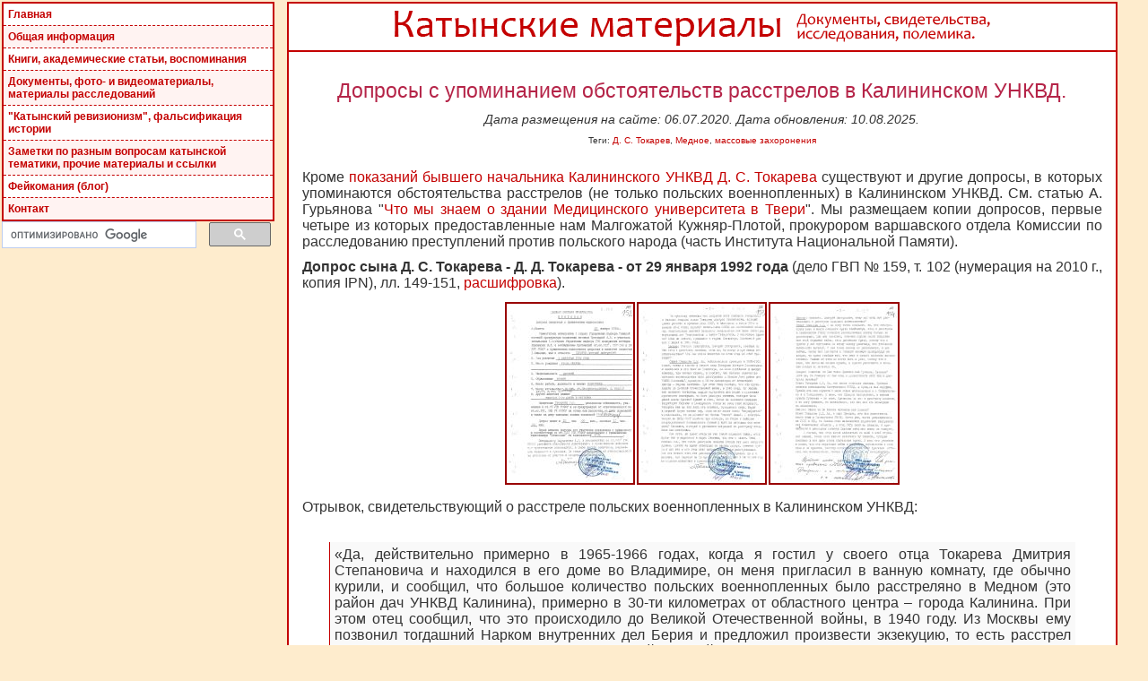

--- FILE ---
content_type: text/html; charset=windows-1251
request_url: https://katynfiles.com/content/kalinin-interrogations.html
body_size: 22083
content:
<!DOCTYPE html PUBLIC "-//W3C//DTD XHTML 1.0 Strict//EN" "http://www.w3.org/TR/xhtml1/DTD/xhtml1-strict.dtd">
<HTML><!-- InstanceBegin template="/Templates/ktempl.dwt" codeOutsideHTMLIsLocked="false" -->
<HEAD>
<meta http-equiv="Content-Type" content="text/html; charset=windows-1251" />
<!-- InstanceBeginEditable name="head" -->
<!-- InstanceEndEditable -->
<link rel="SHORTCUT ICON" href="http://katynfiles.com/favicon.ico" type="image/x-icon">
<link rel=”image_src” href="http://katynfiles.com/content/images-sr/thumb.jpg" />
<meta property="og:image" content="http://katynfiles.com/content/images-sr/thumb.jpg" />
<link rel="stylesheet" href="../scripts-css/print0003.css" type="text/css" media="print" />
<link rel="stylesheet" href="../scripts-css/style0003.css" type="text/css" media="Screen and (min-width:1000px)" />
<link rel="stylesheet" href="../scripts-css/mobile0003.css" type="text/css" media="handheld, (max-width:999px)" />
<script type="text/javascript" src="../scripts-css/jquery.min.js"></script>
<link rel="stylesheet" type="text/css" href="../scripts-css/jquery.fancybox.min.css">
<script type="text/javascript" src="../scripts-css/jquery.fancybox.min.js"></script>
<script type="text/JavaScript" src="../scripts-css/js-init.js"></script>
<!-- InstanceBeginEditable name="doctitle" -->
<title>Допросы с упоминанием обстоятельств расстрелов в Калининском УНКВД. </title>
<!-- InstanceEndEditable -->
<!-- InstanceParam name="opthead" type="boolean" value="true" -->
<!-- InstanceParam name="optauth" type="boolean" value="false" -->
<!-- InstanceParam name="optdate" type="boolean" value="true" -->
<!-- InstanceParam name="optsource" type="boolean" value="false" -->
<!-- InstanceParam name="opttags" type="boolean" value="true" -->
<!-- Google tag (gtag.js) -->
<script async src="https://www.googletagmanager.com/gtag/js?id=G-SKENZ24MSV"></script>
<script>
  window.dataLayer = window.dataLayer || [];
  function gtag(){dataLayer.push(arguments);}
  gtag('js', new Date());

  gtag('config', 'G-SKENZ24MSV');
</script>
</HEAD>

<BODY>
<!--[if lte IE 7]>
<div id="iewarn">Вы используете устаревший браузер. Обновите его, или скачайте новый, например <a href="http://www.opera.com/" target="_new">Opera</a>, <a href="http://www.getfirefox.com" target="_new">Firefox</a>, <a href="http://www.google.com/chrome" target="_new">Chrome</a>.</div>
<![endif]-->
<div id="body_wrapper">
<div id="menu_container">
<ul class="menu_body">
<li><a href="../index.html">Главная</a></li>
<li><a href="../content_geninfo.html">Общая информация</a></li>
<li><a href="../content_booksetc.html">Книги, академические статьи, воспоминания</a></li>
<li><a href="../content_docs.html">Документы, фото- и видеоматериалы, материалы расследований</a></li>
<li><a href="../content_katyndenial.html">&quot;Катынский ревизионизм&quot;, фальсификация истории</a></li>
<li><a href="../content_misc.html">Заметки по разным  вопросам катынской тематики, прочие материалы и ссылки</a></li>
<li><a href="blog-fakemania.html">Фейкомания (блог)</a></li>
<li><a href="../content_contact.html">Контакт</a></li>
</ul>
<script async src="https://cse.google.com/cse.js?cx=010408738943937207794:yf0mlzcdp-8"></script>
<div class="gcse-searchbox-only"></div>
</div>
<div id="body_container">
<div id="site_head"><a href="../index.html"><img id="headpic" src="../k_site_head.png" alt="Катынские материалы: документы, свидетельства, исследования, полемика." title="Катынские материалы: документы, свидетельства, исследования, полемика." style="border:0"/></a></div>
<div id="page_header">

<div class="art_head">
<!-- InstanceBeginEditable name="heading" -->
Допросы с упоминанием обстоятельств расстрелов в Калининском УНКВД.
<!-- InstanceEndEditable -->
</div>





<div class="art_date">
<!-- InstanceBeginEditable name="date" -->
Дата размещения на сайте: 06.07.2020. Дата обновления: 10.08.2025.<!-- InstanceEndEditable -->
</div>





<div class="art_tags">
<!-- InstanceBeginEditable name="tags" -->
Теги:  <span class="st-link">Д. С. Токарев</span>,  <span class="st-link">Медное</span>,  <span class="st-link">массовые захоронения</span><!-- InstanceEndEditable -->
</div>



</div>

<div id="page_content">
<!-- InstanceBeginEditable name="PageContent" -->
<p>Кроме <a href="tokarev-transcript.html">показаний бывшего начальника Калининского УНКВД Д. С. Токарева</a> существуют и другие допросы, в которых упоминаются обстоятельства расстрелов (не только польских военнопленных) в Калининском УНКВД. См. статью А. Гурьянова &quot;<a href="http://web.archive.org/web/20200715232757/https://urokiistorii.ru/article/57094">Что мы знаем о здании Медицинского университета в Твери</a>&quot;. Мы размещаем копии допросов, первые четыре из которых предоставленные нам Малгожатой Кужняр-Плотой, прокурором варшавского отдела Комиссии по расследованию преступлений против польского народа (часть Института Национальной Памяти).</p>
<p><strong>Допрос сына Д. С. Токарева - Д. Д. Токарева - от 29 января 1992 года</strong> (дело ГВП  № 159, т. 102 (нумерация на 2010 г., копия IPN), лл. 149-151, <a href="http://web.archive.org/web/20200805164050/https://urokiistorii.ru/article/57099">расшифровка</a>).</p>
<center><table border="0" align="center" cellpadding="5" class="imgtab">
  <tr>

<td align="center" valign="middle"><a data-fancybox="gal" class="fbimg" href="images-kalinin/tokarev_jun_001.jpg"><img src="images-kalinin/th_tokarev_jun_001.jpg" /></a></td>

<td align="center" valign="middle"><a data-fancybox="gal" class="fbimg" href="images-kalinin/tokarev_jun_002.jpg"><img src="images-kalinin/th_tokarev_jun_002.jpg" /></a></td>

<td align="center" valign="middle"><a data-fancybox="gal" class="fbimg" href="images-kalinin/tokarev_jun_003.jpg"><img src="images-kalinin/th_tokarev_jun_003.jpg" /></a></td></tr></table></center>

<p>Отрывок, свидетельствующий о расстреле польских военнопленных в Калининском УНКВД:</p>
<q>Да, действительно примерно в 1965-1966 годах, когда я гостил у своего отца Токарева Дмитрия Степановича и находился в его доме во Владимире, он меня пригласил в ванную комнату, где обычно курили, и сообщил, что большое количество польских военнопленных было расстреляно в Медном (это район дач УНКВД Калинина), примерно в 30-ти километрах от областного центра &ndash; города Калинина. При этом отец сообщил, что это происходило до Великой Отечественной войны, в 1940 году. Из Москвы ему позвонил тогдашний Нарком внутренних дел Берия и предложил произвести экзекуцию, то есть расстрел поляков, которые были ранее взяты Красной Армией в плен, когда мы занимали западные территории Украины и Белоруссии. Когда же отец стал возражать, говорить как же так ведь это пленные, безоружные люди, Берия в строгой форме заявил ему, если он не может такое &laquo;мероприятие&raquo; организовать, то он пришлёт из Москвы &laquo;своих&raquo; людей. И действительно из НКВД СССР прибыли три офицера, во главе с майором государственной безопасности (помню у него на петлицах был один ромб) Блохиным, который и руководил операцией по расстрелу польских военнопленных. <br /><br />
При этом, во время открытия мне такой страшной тайны, отец прямо так и выразился в адрес Блохина, что это &ndash; палач. Отец сообщил мне, что после расстрела поляков Блохин был весь забрызган кровью, причём на время экзекуции он одевал фартух, длинные краги и всё это и его лицо были забрызганы кровью расстрелянных. Все эти детали отец мне рассказывал как-бы со страхом. Да и я понимал, что пережил за это время отец, видно, что и он до сих пор со страхом вспоминал о происходившем расстреле.</q><strong>Допрос бывшего сотрудника Калининского УНКВД Г. И. Григорьева от 5 марта 1991 года</strong> (дело ГВП  № 159, т. 102 (нумерация на 2010 г., копия IPN), лл. 115-128; <a href="http://web.archive.org/web/20200805161932/https://urokiistorii.ru/article/57096">расшифровка</a>).
<center><table border="0" align="center" cellpadding="5" class="imgtab">
  <tr>

<td align="center" valign="middle"><a data-fancybox="gal" class="fbimg" href="images-kalinin/grigoryev_001.jpg"><img src="images-kalinin/th_grigoryev_001.jpg" /></a></td>

<td align="center" valign="middle"><a data-fancybox="gal" class="fbimg" href="images-kalinin/grigoryev_002.jpg"><img src="images-kalinin/th_grigoryev_002.jpg" /></a></td>

<td align="center" valign="middle"><a data-fancybox="gal" class="fbimg" href="images-kalinin/grigoryev_003.jpg"><img src="images-kalinin/th_grigoryev_003.jpg" /></a></td>

<td align="center" valign="middle"><a data-fancybox="gal" class="fbimg" href="images-kalinin/grigoryev_004.jpg"><img src="images-kalinin/th_grigoryev_004.jpg" /></a></td>

<td align="center" valign="middle"><a data-fancybox="gal" class="fbimg" href="images-kalinin/grigoryev_005.jpg"><img src="images-kalinin/th_grigoryev_005.jpg" /></a></td>
</tr>
  <tr>

<td align="center" valign="middle"><a data-fancybox="gal" class="fbimg" href="images-kalinin/grigoryev_006.jpg"><img src="images-kalinin/th_grigoryev_006.jpg" /></a></td>

<td align="center" valign="middle"><a data-fancybox="gal" class="fbimg" href="images-kalinin/grigoryev_007.jpg"><img src="images-kalinin/th_grigoryev_007.jpg" /></a></td>

<td align="center" valign="middle"><a data-fancybox="gal" class="fbimg" href="images-kalinin/grigoryev_008.jpg"><img src="images-kalinin/th_grigoryev_008.jpg" /></a></td>

<td align="center" valign="middle"><a data-fancybox="gal" class="fbimg" href="images-kalinin/grigoryev_009.jpg"><img src="images-kalinin/th_grigoryev_009.jpg" /></a></td>

<td align="center" valign="middle"><a data-fancybox="gal" class="fbimg" href="images-kalinin/grigoryev_010.jpg"><img src="images-kalinin/th_grigoryev_010.jpg" /></a></td>
</tr>

  <tr>

<td align="center" valign="middle"><a data-fancybox="gal" class="fbimg" href="images-kalinin/grigoryev_011.jpg"><img src="images-kalinin/th_grigoryev_011.jpg" /></a></td>

<td align="center" valign="middle"><a data-fancybox="gal" class="fbimg" href="images-kalinin/grigoryev_012.jpg"><img src="images-kalinin/th_grigoryev_012.jpg" /></a></td>

<td align="center" valign="middle"><a data-fancybox="gal" class="fbimg" href="images-kalinin/grigoryev_013.jpg"><img src="images-kalinin/th_grigoryev_013.jpg" /></a></td>

<td align="center" valign="middle"><a data-fancybox="gal" class="fbimg" href="images-kalinin/grigoryev_014.jpg"><img src="images-kalinin/th_grigoryev_014.jpg" /></a></td>

<td align="center" valign="middle"><a data-fancybox="gal" class="fbimg" href="images-kalinin/grigoryev_015.jpg"><img src="images-kalinin/th_grigoryev_015.jpg" /></a></td>
</tr>


</table></center>
<p>Отрывок о расстрелах польских военнопленных, захоронениях в Медном, расстрелах в подвале нынешнего Тверского государственного медицинского университета:</p>
<q>Самое из этого главное, что Леонов Андрей Павлович, после того как стал работать в УКГБ по Калининской области, то он получил дачный домик в так называемом дачном участке, расположенном за посёлком Медное, километрах примерно в 30-35 от города Твери. Практически там расположен дачный посёлок, огороженный проволокой и охраняемый сторожем &ndash; так называемым комендантом этого дачного посёлка, принадлежащего сотрудникам УКГБ по Калининской (сейчас Тверской) области. [...] Как мне рассказал Леонов со слов Федулова, тот тоже имел свой служебный домик в районе дач. И вот он хотел вырыть погреб для хранения картошки. Но там земля оказалась просевшей и ему сообщили, что там похоронены расстрелянные в 1940 г. польские военнопленные и запретили копать там погреб. Кто об этом сказал коменданту Федулову, мне Леонов не сообщил, но по всей видимости об этом Федулову кто-то в те годы сказал кто-то из руководства тогдашнего УКГБ по Калининской области. Эти события с Федуловым, как я понял, имели место в 50-е годы. Кроме этого Леонов мне сообщил, что ему в бытность заместителя начальника УКГБ по Калининской области в 50-е годы стало известно от работников этого ведомства, что в 1940 году в УНКВД по Калининской области из Осташковского лагеря доставляли поэтапно польских военнопленных, как я понял, офицерский, можно даже сказать, знатный состав, у которых были и драгоценности, часы, кольца; их прямо доставляли в помещение УНКВД. Сейчас это медицинский институт по ул. Советской дом 2. Я сам хорошо знаю это здание, там же тогда находилась редакция газеты &laquo;На страже революции&raquo;. Так вот оно это здание тогдашнего УНКВД имело большое подвальное помещение со специально оборудованными камерами для подследственных. Как я уже слышал из областной газеты &laquo;Калининская правда&raquo; за 1989 или 1990 г., что такие камеры были и не только в подвалах, но и в чердачном отсеке.<br /><br>Также мне Леонов сообщил, что этих привозимых поочередно польских военнослужащих, затем из здания УНКВД ночью вывозили на машинах в дачный посёлок под Медное и там расстреливали. Такие именно сведения я получил от Леонова. При этом он мне не говорил, что их, поляков, расстреливали прямо в подвалах, а затем трупы отвозили, в район Медного для захоронения. Я хорошо помню, что именно партиями в течение определённого времени их на машинах отвозили в район дачного городка НКВД за посёлок Медное и там возле большой ямы расстреливали, и в эту яму сбрасывали. По всей видимости этим занималась комендантская команда Калининского УНКВД. И более этого, я хочу сказать, что расстрелами поляков занимались работники комендатуры во главе с тогдашним комендантом Рубановым.<br /><br />Я его лично видел и помню: это здоровый детина, с большими усами как у Буденного. И более того, когда в 1938-1939 г.г. я работал в редакции &laquo;На страже революции&raquo; то редактор Калинин хотел написать очерк о Рубанове, который как мы тогда узнали с его слов, был адъютантом у Буденного в гражданскую войну. И вот когда Рубанов пришел в редакцию (пристройка к зданию УНКВД) и был поддавший, т.е. хорошо выпивший &ndash; в нетрезвом состоянии, то на вопрос Калинина, чего он в таком состоянии, Рубанов ответил, <strong>что ночью приходилось в подвале УНКВД работать &ndash; т.е. расстреливать приговорённых судом, особым совещанием, тройкой</strong>. И он, Рубанов, пояснил, что за эту &laquo;работу&raquo; &ndash; проводимые расстрелы, им выдавалось спиртное. Сразу после этого разговора с Рубановым у редактора отпала всякая охота писать о нём очерк. Я даже помню, как Калинин говорил Рубанову зачем он взялся за это дело &ndash; расстреливать людей. Рубанов отвечал, что мол наше дело подчинённое, мы получаем приказ и его выполняем.</q>
<div class="infobox">Также см. <a href="tver-graves.html">заключение УФСК и Прокуратуры Тверской области о местах захоронений жертв массовых репрессий от 09.02.1995</a></div><p>Примечание: информация о массовых расстрелах в Медном пришла Григорьеву в лучшем случае из вторых, а может и третьих-четвертых рук и потому успела исказиться (хотя и нельзя исключить единичных расстрелов в самом Медном, основная масса военнопленных расстреляна в Калинине). Информация о захоронениях в Медном позже <a href="pamyatnykh-mednoje-photos.html">подтвердилась</a>. А информацию о расстрелах в подвале здания бывшего УНКВД Григорьев получил из первых рук.</p>

<p><strong>Допрос бывшей сотрудницы Калининского УНКВД М. Я. Волковой от 21 августа 1991 года</strong> (дело ГВП  № 159, т. 102 (нумерация на 2010 г., копия IPN), лл. 66-69; <a href="http://web.archive.org/web/20200805161106/https://urokiistorii.ru/article/57095">расшифровка</a>).</p>
<center><table border="0" align="center" cellpadding="5" class="imgtab">
  <tr>

<td align="center" valign="middle"><a data-fancybox="gal" class="fbimg" href="images-kalinin/volkova_001.jpg"><img src="images-kalinin/th_volkova_001.jpg" /></a></td>

<td align="center" valign="middle"><a data-fancybox="gal" class="fbimg" href="images-kalinin/volkova_002.jpg"><img src="images-kalinin/th_volkova_002.jpg" /></a></td>


<td align="center" valign="middle"><a data-fancybox="gal" class="fbimg" href="images-kalinin/volkova_003.jpg"><img src="images-kalinin/th_volkova_003.jpg" /></a></td>


<td align="center" valign="middle"><a data-fancybox="gal" class="fbimg" href="images-kalinin/volkova_004.jpg"><img src="images-kalinin/th_volkova_004.jpg" /></a></td>


</tr></table></center>

<p>Отрывок, свидетельствующий о проведении расстрелов в зданиии Калининского УНКВД:</p>
<q>Работа у меня была посменная, в том числе работали и по ночам. Были случаи, когда по ночам, в том числе так было и в 1940 г., в подвальном помещении заводили мотор, который создавал большой шум. Говорили, что в это время происходили расстрелы, но выстрелов слышно не было. Так же говорили, что расстреливали и за городом, но мне о расстрелах ничего неизвестно. О том, что были расстреляны польские военнопленные мне ничего известно не было.</q>
<p><strong>Допрос бывшего сотрудника Калининского УНКВД В. Ф. Клендухова от 27 августа 1991 года</strong> (дело ГВП  № 159, т. 102 (нумерация на 2010 г., копия IPN), лл. 70-73; <a href="http://web.archive.org/web/20200805162145/https://urokiistorii.ru/article/57097">расшифровка</a>).</p>
<center>
  <table border="0" cellpadding="5" class="imgtab">
    <tr>
      <td align="center" valign="middle"><a data-fancybox="gal" class="fbimg" href="images-kalinin/klendukhov_001.jpg"><img src="images-kalinin/th_klendukhov_001.jpg" /></a></td>
      <td align="center" valign="middle"><a data-fancybox="gal" class="fbimg" href="images-kalinin/klendukhov_002.jpg"><img src="images-kalinin/th_klendukhov_002.jpg" /></a></td>
      <td align="center" valign="middle"><a data-fancybox="gal" class="fbimg" href="images-kalinin/klendukhov_003.jpg"><img src="images-kalinin/th_klendukhov_003.jpg" /></a></td>
      <td align="center" valign="middle"><a data-fancybox="gal" class="fbimg" href="images-kalinin/klendukhov_004.jpg"><img src="images-kalinin/th_klendukhov_004.jpg" /></a></td>
    </tr>
  </table>
</center>
<p>Отрывок, свидетельствующий о проведении расстрелов в зданиии Калининского УНКВД:</p>
<p><q>Со слов работавших со мной водителей Красновидова, Александрова я догадывался, что в помещении внутренней тюрьмы происходят расстрелы. Тела расстрелянных выносят из подвала выход из которого был рядом с комендатурой, после чего вывозили для захоронения за город. Где конкретно хоронили мне неизвестно. К протоколу допроса я прилагаю схему территории УНКВД как я сейчас помню.<br /><br>Протокол прочитан вслух записано правильно, но хочу уточнить, что из подвала выносили трупы через двери комендатуры я знаю только по слухам. Более точно мне ничего неизвестно, т.к. все это было за сплошным забором.</q>
  
  </p>
<p><strong>Допрос бывшего водителя автохозяйства калининской милиции и калининского УНКВД Г. И. Грязева от 28 февраля 1991 года</strong> (дело ГВП  № 159 (нумерация на 2010 г., копия IPN), т. 21, лл. 59-67).</p>
<p>Еще один допрос был получен нами позже уже опубликованных выше. По словам Грязева, водителем непосредственно УНКВД он был с июня 1941 года, поэтому о расстрелах поляков в 1940 г. ничего знать не мог. Тем не менее, он подтвердил использование подвала здания УНКВД для расстрелов в общем:</p>
<q>Хочу дополнить, что в команде Рубанова, т. е. комендантской команде, работали Белогорлов, Зайцев - это те, кого я еще помню, но они уже умерли. Эти люди во главе с самим Рубановым занимались самой гнустной [sic] работой - расстрелами тех, кого приговаривали к смертной казни. Они фактически каждый являлись исполнителями. С ними мало кто общался, они даже не считались со многими своими работниками. Но все было так тайно, что мы не знали, где даже не знали [sic], где хоронили расстрелянных. Сама внутренняя тюрьма находилась под самим зданием УНКВД, т. е. в подвалах, там и проходили расстрелы.</q>
	
	<center>
  <table border="0" cellpadding="5" class="imgtab">
    <tr><td align="center" valign="middle"><a data-fancybox="gal" class="fbimg" href="images-kalinin/gryazev_001.jpg"><img src="images-kalinin/th_gryazev_001.jpg" /></a></td>
		<td align="center" valign="middle"><a data-fancybox="gal" class="fbimg" href="images-kalinin/gryazev_002.jpg"><img src="images-kalinin/th_gryazev_002.jpg" /></a></td>
		<td align="center" valign="middle"><a data-fancybox="gal" class="fbimg" href="images-kalinin/gryazev_003.jpg"><img src="images-kalinin/th_gryazev_003.jpg" /></a></td>
		<td align="center" valign="middle"><a data-fancybox="gal" class="fbimg" href="images-kalinin/gryazev_004.jpg"><img src="images-kalinin/th_gryazev_004.jpg" /></a></td>
		<td align="center" valign="middle"><a data-fancybox="gal" class="fbimg" href="images-kalinin/gryazev_005.jpg"><img src="images-kalinin/th_gryazev_005.jpg" /></a></td>
	  </tr>	
	  
	     <tr><td align="center" valign="middle"><a data-fancybox="gal" class="fbimg" href="images-kalinin/gryazev_006.jpg"><img src="images-kalinin/th_gryazev_006.jpg" /></a></td>
		<td align="center" valign="middle"><a data-fancybox="gal" class="fbimg" href="images-kalinin/gryazev_007.jpg"><img src="images-kalinin/th_gryazev_007.jpg" /></a></td>
		<td align="center" valign="middle"><a data-fancybox="gal" class="fbimg" href="images-kalinin/gryazev_008.jpg"><img src="images-kalinin/th_gryazev_008.jpg" /></a></td>
		<td align="center" valign="middle"><a data-fancybox="gal" class="fbimg" href="images-kalinin/gryazev_009.jpg"><img src="images-kalinin/th_gryazev_009.jpg" /></a></td>
		<td align="center" valign="middle"><a data-fancybox="gal" class="fbimg" href="images-kalinin/gryazev_010.jpg"><img src="images-kalinin/th_gryazev_010.jpg" /></a></td>
	  </tr>	

		</table>
	</center>
	
	
<!-- InstanceEndEditable -->
</div>
</div>

<div class="clearthis">&nbsp;</div>
<div id="page_footer">
<br />
Проект &quot;Катынские материалы&quot; 
&copy;Сергей Романов, Алексей Памятных, 2007-2025.<br />Мнение владельцев сайта не обязательно совпадает с мнением авторов материалов.<br />e-mail: <a href="mailto:katynfiles.mail@gmail.com">katynfiles.mail@gmail.com</a> </div>
</div>
</BODY>
<!-- InstanceEnd --></HTML>

--- FILE ---
content_type: text/css
request_url: https://katynfiles.com/scripts-css/style0003.css
body_size: 4617
content:
* {padding: 0px; margin: 0px;}

body {
	color: #fff;
	background-color:#FEECCD;
	font-family: 'verdana', 'helvetica', sans-serif;
	text-align: center;
}

table {
	font-size: 1em;
	margin: auto;
}

p {
	margin-top:10px;
	margin-bottom:10px;
}

hr {
	background-color: #c40000;
	color: #c40000;
	height:1px;
	margin:20px;
}

td {
	background-color: inherit;
	font-family: 'verdana', 'helvetica', sans-serif;
	font-size: 1em;
}

.imgtab td{
	vertical-align:bottom;
}

.tabwithpad td{
	padding:10px;
}	

a {
	color: #C40000;
	background-color: inherit;
	text-decoration: none;
}

a:hover {
	color: blue;
	background-color: inherit;
	text-decoration: underline;
}

a:visited {
	color: purple;
}

ul, ul li {
	list-style: none outside;
	text-align:left;
}

ol, ol li {
	list-style: decimal inside;
	text-align:left;
	font: inherit;
}

small {
	font-size:smaller;
}

.fbimg img, .fancybox-inner img {
	border: solid 2px #900;
}

.mytable td, .mytable tr {
    border: 0.5px solid black;
    border-collapse: collapse;
    padding: 2px;
}

.mytable  {
    border: solid 2px black;
    border-collapse: separate;
}

.hidethis {
	display: none;
}

.clearthis {
	margin : 0px;
	height : 1px;
	clear : both;
	float : none;
	font-size: 1px;
	overflow : hidden;
	visibility: hidden;
}

.tb_center {
	text-align: center;
}

.tb_center img {
	margin: 1.3em auto;
//	border: 1px #fff solid;
}

#body_wrapper {
	margin: 2px 0px;
	width:90%;
	font-size: 0.71em;
}

#body_container {
	float:left;
	margin-left:320px;
	position: relative;
	min-width: 700px;
	width:80%;
	border: solid 2px #C40000;
	background-color: #FFF;
	color: #333;
}


#page_header {
	padding-bottom: 2px;
}

#site_head{
	border:0;
	border-bottom: 2px solid #C40000;
}

.art_head {
	margin-top:30px;
	font-size:23px;
	color:#B52448;
}

.art_auth {
	margin-top:15px;
	font-size:15px;
	font-weight:bold;	
}

.art_date {
	margin-top:10px;
	font-size:14px;
	font-style:italic
}

.art_source {
	margin-top:10px;
	font-size:12px;
}

.art_tags {
	margin-top:10px;
	font-size:10px;
}

#page_content {
	padding: 15px 15px;
	text-align: justify;
	font-size: medium;
}

#page_content ul li {
	list-style:inside disc;
}

#menu_container{
	position:fixed;
	width:300px;
	left:2px;
	top:2px;
	z-index:100;
}

.menu_body {
	position:relative;
	width:300px;
	border: 2px solid #C40000;
	font-size: 12px;
	font-weight: bolder;
}

.menu_body li:first-child {border-top: none;}
.menu_body li{background:#FFF;	border-top: #C40000 1px dashed;	margin: 0px; text-align:left;}
.menu_body li.alt{background:#FFF3F2}
.menu_body li a{text-decoration:none; padding:5px 5px; display:block;}
.menu_body li a:hover{color: #FFF;	background-color: #D70000;}

.menu_body a:visited {color: #C40000;}

#page_footer {
	font-size: 0.9em;
	color:#900;
	font-weight: bold;
	position: relative;
	min-width: 700px;
	width:90%;
	float:left;
	margin-left:220px;
	display:inline-block;
}

blockquote, q {
	background-color: #F9F9F9;
	border:0;
	border-left: 1px solid #c40000;
	margin: 30px;
	padding: 5px;
}

q {
	quotes: "\00AB" "\00BB" "\"" "\"" "'" "'";
	display:block;
}

.contlist li{
	list-style:  inside square;
	color:#c40000;
	font-size:14px;
	margin-top:10px;
}

.contlist span {
	color:black;
}

.contlist blockquote {
	background-color: #FFFFFF;
	border:0;
	padding:0;
}

.sup {
	vertical-align:super;
	font-size:xx-small;
}

.st-link{}

.icnt {
	margin:auto;
	margin-left:auto;
	margin-right:auto;
}

#iewarn {
	background:#C00;
	text-align:center;
	border-bottom:1px solid #900;
	color: #fff;
	top:0;
	left:0;
	padding:5px;
	width:auto;
	z-index:1000;
	display: block;
	font-weight: bolder;
}

.infobox {
	float: right;
	display: inline;
	background-color: #FFFBFB;
	margin-left: 10px;
	margin-bottom: 10px;
	padding: 5px;
	width: 200px;
	text-align: left;
	border: 2px solid #c40000;
	font-weight: bold;
}

.bluefield {
	background-color: #CFC9EF;
	margin-left: 10px;
	margin-bottom: 10px;
	padding: 5px;
	text-align: left;
	border: 2px solid #624BCB;
}

.greenfield {
	background-color: ##27F59F;
	margin-left: 10px;
	margin-bottom: 10px;
	padding: 5px;
	text-align: left;
	border: 2px solid #624BCB;
}


.imgright {
	float: right;
	display: inline;
	margin-left: 10px;
	margin-bottom: 10px;
}

.page {font-size: 8pt; 	text-align: right; color: #999999;}

.smallerwidth {width: 400px;} 

--- FILE ---
content_type: text/css
request_url: https://katynfiles.com/scripts-css/print0003.css
body_size: 3562
content:
* {padding: 0px; margin: 0px;}

body {
	color: #fff;
	background-color:#FEECCD;
	font-family: 'verdana', 'helvetica', sans-serif;
	text-align: center;
}

table {
	font-size: 1em;
	margin: auto;
}

p {
	margin-top:10px;
	margin-bottom:10px;
}

hr {
	background-color: #c40000;
	color: #c40000;
	height:1px;
	margin:20px;
}

td {
	background-color: inherit;
	font-family: 'verdana', 'helvetica', sans-serif;
	font-size: 1em;
}

.imgtab td{
	vertical-align:bottom;
}
	

a {
	color: #C40000;
	background-color: inherit;
	text-decoration:underline;
}

a:hover {
	color: #C40000;
	background-color: inherit;
	text-decoration: underline;
}

ul, ul li {
	list-style: none outside;
	text-align:left;
}

ol, ol li {
	list-style: decimal inside;
	text-align:left;
	font: inherit;
}

small {
	font-size:smaller;
}

.fbimg {
	border:1px;
	border-color:#900;
}


.mytable td, .mytable tr {
    border: 0.5px solid black;
    border-collapse: collapse;
    padding: 2px;
}

.mytable  {
    border: solid 2px black;
    border-collapse: separate;
}


.hidethis {
	display: none;
}

.clearthis {
	margin : 0px;
	height : 1px;
	clear : both;
	float : none;
	font-size: 1px;
	overflow : hidden;
	visibility: hidden;
}

.tb_center {
	text-align: center;
}

.tb_center img {
	margin: 1.3em auto;
	border: 1px #fff solid;
}

#body_wrapper {
	margin:0;
	border:0;
	padding:0;
	width:100%;
	font-size: 0.5em;
}

#body_container {
	margin:0;
	padding:0;
	width:100%;
	border:0;
	background-color: #FFF;
}

#page_header {
	padding-bottom: 2px;
}

#site_head{
	border:0;
}

#headpic{
	width:350px;
	height:25px;
}

.art_head {
	font-size:19px;
	color:#B52448;
}

.art_auth {
	margin-top:15px;
	font-size:15px;
	font-weight:bold;	
}

.art_date {
	margin-top:10px;
	margin-bottom:10px;
	font-size:14px;
	font-style:italic
}

.art_source {
	margin-top:10px;
	font-size:12px;
}

.art_tags {
	display:none;
}

#page_content {
	margin:0;
	padding:0;
	width:100%;
	border:0;
	text-align: justify;
	font-size: 14px;
}

#page_content ul li {
	list-style:inside disc;
}

#menu_container{
	display:none;
}

#page_footer {
	font-size: 0.9em;
	color:#900;
	font-weight: bold;
	position: relative;
	width:100%;
}

blockquote, q {
	border:0;
	border-left: 1px solid #c40000;
	margin: 30px;
	padding: 5px;
}

q {
	quotes: "\00AB" "\00BB" "\"" "\"" "'" "'";
	display:block;
}

.contlist li{
	list-style:  inside square;
	color:#c40000;
	font-size:14px;
	margin-top:10px;
}

.contlist span {
	color:black;
}

.contlist blockquote {
	background-color: #FFFFFF;
	border:0;
	padding:0;
}

.sup {
	vertical-align:super;
	font-size:xx-small;
}

.icnt {
	margin:auto;
	margin-left:auto;
	margin-right:auto;
}

.infobox {
	float: right;
	display: inline;
	background-color: #FFFBFB;
	margin-left: 10px;
	margin-bottom: 10px;
	padding: 5px;
	width: 200px;
	text-align: left;
	border: 2px solid #c40000;
	font-weight: bold;
}

.bluefield {
	background-color: #CFC9EF;
	margin-left: 10px;
	margin-bottom: 10px;
	padding: 5px;
	text-align: left;
	border: 2px solid #624BCB;
}

.greenfield {
	background-color: ##27F59F;
	margin-left: 10px;
	margin-bottom: 10px;
	padding: 5px;
	text-align: left;
	border: 2px solid #624BCB;
}

.imgright {
	float: right;
	display: inline;
	margin-left: 10px;
	margin-bottom: 10px;
}

.tabwithpad td{
	padding:10px;
}	


--- FILE ---
content_type: text/css
request_url: https://katynfiles.com/scripts-css/mobile0003.css
body_size: 3968
content:
* {padding: 0px; margin: 0px;}

body {
	color: #fff;
	background-color:#FEECCD;
	font-family: 'verdana', 'helvetica', sans-serif;
	text-align: center;
}

table {
	font-size: 1em;
	margin: auto;
}

p {
	margin-top:10px;
	margin-bottom:10px;
}

hr {
	background-color: #c40000;
	color: #c40000;
	height:1px;
	margin:20px;
}

td {
	background-color: inherit;
	font-family: 'verdana', 'helvetica', sans-serif;
	font-size: 1em;
}

.imgtab td{
	vertical-align:bottom;
}
	

a {
	color: #C40000;
	background-color: inherit;
	text-decoration: none;
}

a:hover {
	color: #C40000;
	background-color: inherit;
	text-decoration: underline;
}

ul, ul li {
	list-style: none outside;
	text-align:left;
}

ol, ol li {
	list-style: decimal inside;
	text-align:left;
	font: inherit;
}

small {
	font-size:smaller;
}

.fbimg {
	border:1px;
	border-color:#900;
}

.mytable td, .mytable tr {
    border: 0.5px solid black;
    border-collapse: collapse;
    padding: 2px;
}

.mytable  {
    border: solid 2px black;
    border-collapse: separate;
}

.hidethis {
	display: none;
}

.clearthis {
	margin : 0px;
	height : 1px;
	clear : both;
	float : none;
	font-size: 1px;
	overflow : hidden;
	visibility: hidden;
}

.tb_center {
	text-align: center;
}

.tb_center img {
	margin: 1.3em auto;
	border: 1px #fff solid;
}

#body_wrapper {
	width:100%;
	font-size: 0.71em;
}

#body_container {
	width:100%;
	background-color: #FFF;
	color: #333;
}


#page_header {
	padding-bottom: 2px;
}

#site_head{
	border:0;
}

.art_head {
	margin-top:30px;
	font-size:23px;
	color:#B52448;
}

.art_auth {
	margin-top:15px;
	font-size:15px;
	font-weight:bold;	
}

.art_date {
	margin-top:10px;
	font-size:14px;
	font-style:italic
}

.art_source {
	margin-top:10px;
	font-size:12px;
}

.art_tags {
	margin-top:10px;
	font-size:10px;
}

#page_content {
	padding: 15px 15px;
	text-align: justify;
	font-size: medium;
}

#page_content ul li {
	list-style:inside disc;
}

#menu_container{
	width:100%;
	left:2px;
	top:2px;
}

.menu_body {
	width:100%;
	border-bottom: 2px solid #C40000;
	font-size: 12px;
	font-weight: bolder;
}

.menu_body li:first-child {border-top: none;}
.menu_body li{background:#FFF;	border-top: #C40000 1px dashed;	margin: 0px; text-align:left;}
.menu_body li.alt{background:#FFF3F2}
.menu_body li a{text-decoration:none; padding:5px 5px; display:block;}
.menu_body li a:hover{color: #FFF;	background-color: #D70000;}

#page_footer {
	font-size: 0.9em;
	color:#900;
	font-weight: bold;
	width:100%;
}

blockquote, q {
	background-color: #F9F9F9;
	border:0;
	border-left: 1px solid #c40000;
	margin: 30px;
	padding: 5px;
}

q {
	quotes: "\00AB" "\00BB" "\"" "\"" "'" "'";
	display:block;
}

.contlist li{
	list-style:  inside square;
	color:#c40000;
	font-size:14px;
	margin-top:10px;
}

.contlist span {
	color:black;
}

.contlist blockquote {
	background-color: #FFFFFF;
	border:0;
	padding:0;
}

.sup {
	vertical-align:super;
	font-size:xx-small;
}

.icnt {
	margin:auto;
	margin-left:auto;
	margin-right:auto;
}

#headpic{
	width:100%;
}

.infobox {
	float: right;
	display: inline;
	background-color: #FFFBFB;
	margin-left: 10px;
	margin-bottom: 10px;
	padding: 5px;
	width: 200px;
	text-align: left;
	border: 2px solid #c40000;
	font-weight: bold;
}

.bluefield {
	background-color: #CFC9EF;
	margin-left: 10px;
	margin-bottom: 10px;
	padding: 5px;
	text-align: left;
	border: 2px solid #624BCB;
}

.greenfield {
	background-color: ##27F59F;
	margin-left: 10px;
	margin-bottom: 10px;
	padding: 5px;
	text-align: left;
	border: 2px solid #624BCB;
}

.hidemobile{
	display:none;
}


.imgright {
	float: right;
	display: inline;
	margin-left: 10px;
	margin-bottom: 10px;
}

.tabwithpad td{
	padding:10px;
}	


--- FILE ---
content_type: application/javascript
request_url: https://katynfiles.com/scripts-css/js-init.js
body_size: 670
content:

$(document).ready(function()
{
	$("ul.menu_body li:odd").addClass("alt");

	$('.fbimg').fancybox
	(
	{
		buttons: [
		"zoom",
		"fullScreen",
		"download",
		"close"
		],

		baseTpl: 
		'<div class="fancybox-container" role="dialog" tabindex="-1">' +     
		'<div class="fancybox-inner">' +
		'<div class="fancybox-toolbar">{{buttons}}</div>' +
		'<div class="fancybox-navigation">{{arrows}}</div>' +
		'<div class="fancybox-stage"></div>' +
		'</div>'
	});
	
	$(".st-link").wrap(
		function()
		{
			return '<a href="http://www.google.com/search?q=site:katynfiles.com+%22' + encodeURIComponent($(this).text()) + '%22&filter=0">';
		});
});